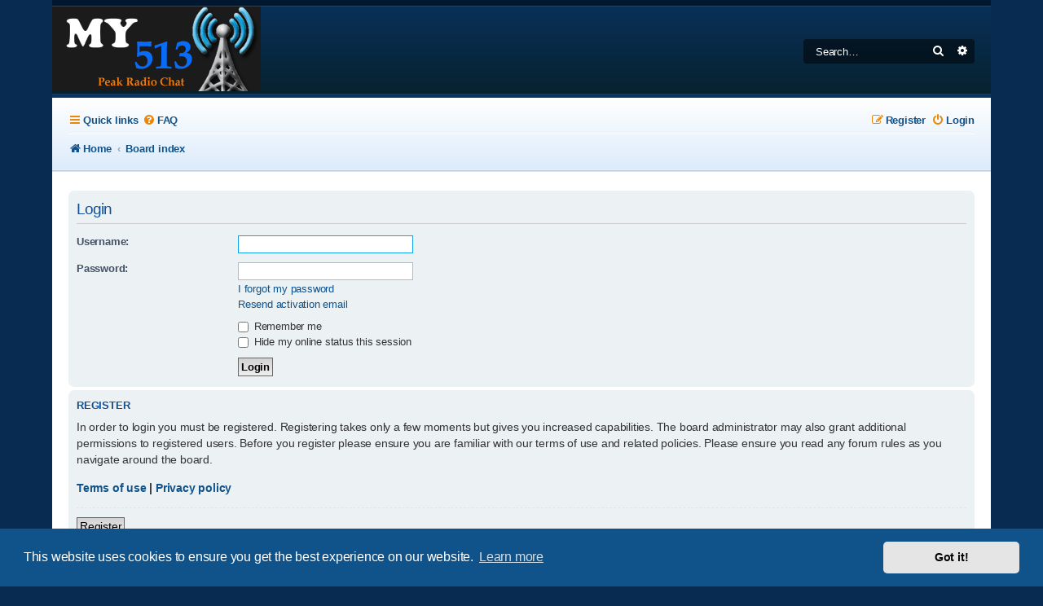

--- FILE ---
content_type: text/html; charset=UTF-8
request_url: https://my513.net/forums/ucp.php?mode=login&redirect=posting.php%3Fmode%3Dreply%26t%3D120&sid=3fd5e66b6336a36348b7d3cacf8f1cd7
body_size: 4620
content:
<!DOCTYPE html>
<html dir="ltr" lang="en-gb">
<head>
<meta charset="utf-8" />
<meta http-equiv="X-UA-Compatible" content="IE=edge">
<meta name="viewport" content="width=device-width, initial-scale=1" />

<title>My 513 - User Control Panel - Login</title>

	<link rel="alternate" type="application/atom+xml" title="Feed - My 513" href="/forums/app.php/feed?sid=b3661374f5e43c3841f7c7c594d64052">			<link rel="alternate" type="application/atom+xml" title="Feed - New Topics" href="/forums/app.php/feed/topics?sid=b3661374f5e43c3841f7c7c594d64052">	<link rel="alternate" type="application/atom+xml" title="Feed - Active Topics" href="/forums/app.php/feed/topics_active?sid=b3661374f5e43c3841f7c7c594d64052">			

<!--
	Style name:			Absolution
	Based on style:    prosilver
	Original author:	Tom Beddard ( http://www.subblue.com/ )
	Modified by:		PlanetStyles.net (http://www.planetstyles.net/)

-->

<link href="./assets/css/font-awesome.min.css?assets_version=193" rel="stylesheet">
<link href="./styles/Absolution/theme/stylesheet.css?assets_version=193" rel="stylesheet">
<link href="./styles/Absolution/theme/en/stylesheet.css?assets_version=193" rel="stylesheet">



	<link href="./assets/cookieconsent/cookieconsent.min.css?assets_version=193" rel="stylesheet">

<!--[if lte IE 9]>
	<link href="./styles/Absolution/theme/tweaks.css?assets_version=193" rel="stylesheet">
<![endif]-->

<meta name="description" content="My 513 - 145.130 Repeater Forums">
<meta name="twitter:card" content="summary_large_image">
<meta property="og:locale" content="en_GB">
<meta property="og:site_name" content="My 513">
<meta property="og:url" content="https://my513.net/forums/ucp.php?mode=login&amp;redirect=posting.php%3Fmode%3Dreply%26t%3D120">
<meta property="og:type" content="website">
<meta property="og:title" content="Login">
<meta property="og:description" content="My 513 - 145.130 Repeater Forums">
<meta property="og:image" content="https://my513.net/forums/images/logo513600.png">
<meta property="og:image:type" content="image/png">
<meta property="og:image:width" content="600">
<meta property="og:image:height" content="314">

<link rel="preconnect" href="https://fonts.gstatic.com">
<link href="https://fonts.googleapis.com/css2?family=Roboto:wght@300;400;500;700&display=swap" rel="stylesheet">

<link href="./ext/alfredoramos/share/styles/all/theme/css/common.css?assets_version=193" rel="stylesheet" media="screen">
<link href="./ext/alfredoramos/share/styles/prosilver/theme/css/style.css?assets_version=193" rel="stylesheet" media="screen">
<link href="./ext/alfredoramos/share/styles/prosilver/theme/css/colors.css?assets_version=193" rel="stylesheet" media="screen">



</head>
<body id="phpbb" class="nojs notouch section-ucp ltr ">


<div id="wrap" class="wrap">
	<a id="top" class="top-anchor" accesskey="t"></a>
	<div id="page-header">
		<div class="headerbar" role="banner">
					<div class="inner">

			<div id="site-description" class="site-description">
				<a id="logo" class="logo" href="https://my513.net/forums" title="Home"><span class="site_logo"></span></a>
				<p class="skiplink"><a href="#start_here">Skip to content</a></p>
			</div>

									<div id="search-box" class="search-box search-header" role="search">
				<form action="./search.php?sid=b3661374f5e43c3841f7c7c594d64052" method="get" id="search">
				<fieldset>
					<input name="keywords" id="keywords" type="search" maxlength="128" title="Search for keywords" class="inputbox search tiny" size="20" value="" placeholder="Search…" />
					<button class="button button-search" type="submit" title="Search">
						<i class="icon fa-search fa-fw" aria-hidden="true"></i><span class="sr-only">Search</span>
					</button>
					<a href="./search.php?sid=b3661374f5e43c3841f7c7c594d64052" class="button button-search-end" title="Advanced search">
						<i class="icon fa-cog fa-fw" aria-hidden="true"></i><span class="sr-only">Advanced search</span>
					</a>
					<input type="hidden" name="sid" value="b3661374f5e43c3841f7c7c594d64052" />

				</fieldset>
				</form>
			</div>
						
			</div>
					</div>
				<div class="navbar navbar-header" role="navigation">
	<div class="inner">

	<ul id="nav-main" class="nav-main linklist" role="menubar">

		<li id="quick-links" class="quick-links dropdown-container responsive-menu" data-skip-responsive="true">
			<a href="#" class="dropdown-trigger">
				<i class="icon fa-bars fa-fw" aria-hidden="true"></i><span>Quick links</span>
			</a>
			<div class="dropdown">
				<div class="pointer"><div class="pointer-inner"></div></div>
				<ul class="dropdown-contents" role="menu">
					
											<li class="separator"></li>
																									<li>
								<a href="./search.php?search_id=unanswered&amp;sid=b3661374f5e43c3841f7c7c594d64052" role="menuitem">
									<i class="icon fa-file-o fa-fw icon-gray" aria-hidden="true"></i><span>Unanswered topics</span>
								</a>
							</li>
							<li>
								<a href="./search.php?search_id=active_topics&amp;sid=b3661374f5e43c3841f7c7c594d64052" role="menuitem">
									<i class="icon fa-file-o fa-fw icon-blue" aria-hidden="true"></i><span>Active topics</span>
								</a>
							</li>
							<li class="separator"></li>
							<li>
								<a href="./search.php?sid=b3661374f5e43c3841f7c7c594d64052" role="menuitem">
									<i class="icon fa-search fa-fw" aria-hidden="true"></i><span>Search</span>
								</a>
							</li>
					
											<li class="separator"></li>
													<li>
								<a href="./memberlist.php?sid=b3661374f5e43c3841f7c7c594d64052" role="menuitem">
									<i class="icon fa-group fa-fw" aria-hidden="true"></i><span>Members</span>
								</a>
							</li>
																			<li>
								<a href="./memberlist.php?mode=team&amp;sid=b3661374f5e43c3841f7c7c594d64052" role="menuitem">
									<i class="icon fa-shield fa-fw" aria-hidden="true"></i><span>The team</span>
								</a>
							</li>
																<li class="separator"></li>

									</ul>
			</div>
		</li>

				<li data-skip-responsive="true">
			<a href="/forums/app.php/help/faq?sid=b3661374f5e43c3841f7c7c594d64052" rel="help" title="Frequently Asked Questions" role="menuitem">
				<i class="icon fa-question-circle fa-fw" aria-hidden="true"></i><span>FAQ</span>
			</a>
		</li>
						
			<li class="rightside"  data-skip-responsive="true">
			<a href="./ucp.php?mode=login&amp;redirect=posting.php?mode=reply&amp;t=120&amp;sid=b3661374f5e43c3841f7c7c594d64052" title="Login" accesskey="x" role="menuitem">
				<i class="icon fa-power-off fa-fw" aria-hidden="true"></i><span>Login</span>
			</a>
		</li>
					<li class="rightside" data-skip-responsive="true">
				<a href="./ucp.php?mode=register&amp;sid=b3661374f5e43c3841f7c7c594d64052" role="menuitem">
					<i class="icon fa-pencil-square-o  fa-fw" aria-hidden="true"></i><span>Register</span>
				</a>
			</li>
						</ul>

		<ul id="nav-breadcrumbs" class="nav-breadcrumbs linklist navlinks" role="menubar">
				
		
		<li class="breadcrumbs" itemscope itemtype="https://schema.org/BreadcrumbList">

							<span class="crumb" itemtype="https://schema.org/ListItem" itemprop="itemListElement" itemscope><a itemprop="item" href="https://my513.net/forums" data-navbar-reference="home"><i class="icon fa-home fa-fw" aria-hidden="true"></i><span itemprop="name">Home</span></a><meta itemprop="position" content="1" /></span>
			
							<span class="crumb" itemtype="https://schema.org/ListItem" itemprop="itemListElement" itemscope><a itemprop="item" href="./index.php?sid=b3661374f5e43c3841f7c7c594d64052" accesskey="h" data-navbar-reference="index"><span itemprop="name">Board index</span></a><meta itemprop="position" content="2" /></span>

			
					</li>

		
					<li class="rightside responsive-search">
				<a href="./search.php?sid=b3661374f5e43c3841f7c7c594d64052" title="View the advanced search options" role="menuitem">
					<i class="icon fa-search fa-fw" aria-hidden="true"></i><span class="sr-only">Search</span>
				</a>
			</li>
			</ul>
	
	</div>
</div>
	</div>

	
	<a id="start_here" class="anchor"></a>
	<div id="page-body" class="page-body" role="main">

		
		
<form action="./ucp.php?mode=login&amp;sid=b3661374f5e43c3841f7c7c594d64052" method="post" id="login" data-focus="username">
<div class="panel">
	<div class="inner">

	<div class="content">
		<h2 class="login-title">Login</h2>

		<fieldset class="fields1">
				<dl>
			<dt><label for="username">Username:</label></dt>
			<dd><input type="text" tabindex="1" name="username" id="username" size="25" value="" class="inputbox autowidth" /></dd>
		</dl>
		<dl>
			<dt><label for="password">Password:</label></dt>
			<dd><input type="password" tabindex="2" id="password" name="password" size="25" class="inputbox autowidth" autocomplete="off" /></dd>
							<dd><a href="/forums/app.php/user/forgot_password?sid=b3661374f5e43c3841f7c7c594d64052">I forgot my password</a></dd>				<dd><a href="./ucp.php?mode=resend_act&amp;sid=b3661374f5e43c3841f7c7c594d64052">Resend activation email</a></dd>					</dl>
						<dl>
			<dt>&nbsp;</dt>
			<dd><label for="autologin"><input type="checkbox" name="autologin" id="autologin" tabindex="4" /> Remember me</label></dd>			<dd><label for="viewonline"><input type="checkbox" name="viewonline" id="viewonline" tabindex="5" /> Hide my online status this session</label></dd>
		</dl>
		
		<input type="hidden" name="redirect" value="./ucp.php?mode=login&amp;redirect=posting.php%3Fmode%3Dreply%26t%3D120&amp;sid=b3661374f5e43c3841f7c7c594d64052" />
<input type="hidden" name="creation_time" value="1768358388" />
<input type="hidden" name="form_token" value="0e53d9dc3ff844f000b3350b74aa7f8b0c2fa784" />

		
		<dl>
			<dt>&nbsp;</dt>
			<dd><input type="hidden" name="sid" value="b3661374f5e43c3841f7c7c594d64052" />
<input type="hidden" name="redirect" value="posting.php?mode=reply&amp;t=120" />
<input type="submit" name="login" tabindex="6" value="Login" class="button1" /></dd>
		</dl>
		</fieldset>
	</div>

		</div>
</div>


	<div class="panel">
		<div class="inner">

		<div class="content">
			<h3>Register</h3>
			<p>In order to login you must be registered. Registering takes only a few moments but gives you increased capabilities. The board administrator may also grant additional permissions to registered users. Before you register please ensure you are familiar with our terms of use and related policies. Please ensure you read any forum rules as you navigate around the board.</p>
			<p><strong><a href="./ucp.php?mode=terms&amp;sid=b3661374f5e43c3841f7c7c594d64052">Terms of use</a> | <a href="./ucp.php?mode=privacy&amp;sid=b3661374f5e43c3841f7c7c594d64052">Privacy policy</a></strong></p>
			<hr class="dashed" />
			<p><a href="./ucp.php?mode=register&amp;sid=b3661374f5e43c3841f7c7c594d64052" class="button2">Register</a></p>
		</div>

		</div>
	</div>

</form>

			</div>


<div id="page-footer" class="page-footer" role="contentinfo">
	<br /><p style="text-align: center;"><a href="https://my513.net/discord" target="_blank" rel="noopener noreferrer"><img src="https://my513.net/images/logos/513discord.png" border="0" alt="Join us on discord" width="221" height="45" /></a></p>

<div class="navbar" role="navigation">

	<div class="inner">

	<ul id="nav-footer" class="nav-footer linklist" role="menubar">
		<li class="breadcrumbs">
							<span class="crumb"><a href="https://my513.net/forums" data-navbar-reference="home"><i class="icon fa-home fa-fw" aria-hidden="true"></i><span>Home</span></a></span>									<span class="crumb"><a href="./index.php?sid=b3661374f5e43c3841f7c7c594d64052" data-navbar-reference="index"><span>Board index</span></a></span>					</li>
		
				<li class="rightside">All times are <span title="America/Los Angeles">UTC-08:00</span></li>
							<li class="rightside">
				<a href="./ucp.php?mode=delete_cookies&amp;sid=b3661374f5e43c3841f7c7c594d64052" data-ajax="true" data-refresh="true" role="menuitem">
					<i class="icon fa-trash fa-fw" aria-hidden="true"></i><span>Delete cookies</span>
				</a>
			</li>
							<li class="rightside" data-last-responsive="true">
					<a href="./memberlist.php?sid=b3661374f5e43c3841f7c7c594d64052" title="View complete list of members" role="menuitem">
						<i class="icon fa-group fa-fw" aria-hidden="true"></i><span>Members</span>
					</a>
				</li>
												<li class="rightside" data-last-responsive="true">
				<a href="./memberlist.php?mode=team&amp;sid=b3661374f5e43c3841f7c7c594d64052" role="menuitem">
					<i class="icon fa-shield fa-fw" aria-hidden="true"></i><span>The team</span>
				</a>
			</li>
							</ul>

	</div>
</div>


	<div id="darkenwrapper" class="darkenwrapper" data-ajax-error-title="AJAX error" data-ajax-error-text="Something went wrong when processing your request." data-ajax-error-text-abort="User aborted request." data-ajax-error-text-timeout="Your request timed out; please try again." data-ajax-error-text-parsererror="Something went wrong with the request and the server returned an invalid reply.">
		<div id="darken" class="darken">&nbsp;</div>
	</div>

	<div id="phpbb_alert" class="phpbb_alert" data-l-err="Error" data-l-timeout-processing-req="Request timed out.">
		<a href="#" class="alert_close">
			<i class="icon fa-times-circle fa-fw" aria-hidden="true"></i>
		</a>
		<h3 class="alert_title">&nbsp;</h3><p class="alert_text"></p>
	</div>
	<div id="phpbb_confirm" class="phpbb_alert">
		<a href="#" class="alert_close">
			<i class="icon fa-times-circle fa-fw" aria-hidden="true"></i>
		</a>
		<div class="alert_text"></div>
	</div>
</div>

</div>

<div class="copyright">
	<br />
		<p class="footer-row">
		<span class="footer-copyright">Powered by <a href="https://www.phpbb.com/">phpBB</a>&reg; Forum Software &copy; phpBB Limited</span>
	</p>
	<p class="footer-row">
		<span class="footer-copyright"><a class="footer-link text-strong" href="https://my513.net" title="MY513" role="menuitem">My513.net</a> &copy; 2024</span><br /><br />
	</p>
			<p class="footer-row" role="menu">
		<a class="footer-link" href="https://www.arrl.org/" title="ARRL" role="menuitem">			<span class="footer-link-text">ARRL</span>		</a>
		|
		<a class="footer-link" href="https://www.qrz.com/" title="QRZ" role="menuitem">			<span class="footer-link-text">QRZ</span>		</a>  |	<a class="footer-link" href="https://www.fcc.gov/wireless/bureau-divisions/mobility-division/amateur-radio-service/amateur-communications-operations" title="FCC" role="menuitem">			<span class="footer-link-text">FCC</span></a>  |	<a class="footer-link" href="https://www.arnewsline.org" title="ARN" role="menuitem">			<span class="footer-link-text">ARN</span></a>  |	<a class="footer-link" href="https://my513.net/repeaters" title="Linked Repeaters" role="menuitem">			<span class="footer-link-text">REPEATERS</span>
</a>  |	<a class="footer-link" href="https://w7pra.com" title="W7PRA" role="menuitem">			<span class="footer-link-text">W7PRA</span></a>

	</p>
		</div>

<div>
	<a id="bottom" class="anchor" accesskey="z"></a>
	<img class="sr-only" aria-hidden="true" src="&#x2F;forums&#x2F;app.php&#x2F;cron&#x2F;cron.task.text_reparser.poll_option&#x3F;sid&#x3D;b3661374f5e43c3841f7c7c594d64052" width="1" height="1" alt="">
</div>

<script src="./assets/javascript/jquery-3.6.0.min.js?assets_version=193"></script>
<script src="./assets/javascript/core.js?assets_version=193"></script>

	<script src="./assets/cookieconsent/cookieconsent.min.js?assets_version=193"></script>
	<script>
		if (typeof window.cookieconsent === "object") {
			window.addEventListener("load", function(){
				window.cookieconsent.initialise({
					"palette": {
						"popup": {
							"background": "#0F538A"
						},
						"button": {
							"background": "#E5E5E5"
						}
					},
					"theme": "classic",
					"content": {
						"message": "This\u0020website\u0020uses\u0020cookies\u0020to\u0020ensure\u0020you\u0020get\u0020the\u0020best\u0020experience\u0020on\u0020our\u0020website.",
						"dismiss": "Got\u0020it\u0021",
						"link": "Learn\u0020more",
						"href": "./ucp.php?mode=privacy&amp;sid=b3661374f5e43c3841f7c7c594d64052"
					}
				});
			});
		}
	</script>


<script src="./styles/prosilver/template/forum_fn.js?assets_version=193"></script>
<script src="./styles/prosilver/template/ajax.js?assets_version=193"></script>
<script src="./ext/alfredoramos/share/styles/all/theme/js/iconify.min.js?assets_version=193"></script>


<script type="text/javascript">
	// Add user icon in front of forumlist mods
	$("span.forumlist_mods a").each(function(i) {
		$(this).prepend("<i class='icon fa-shield fa-fw'></i>");
	});
	// Remove the comma seperator
	$("span.forumlist_mods").each(function() {
		$(this).html($(this).html().replace(/,/g , ''));
	});
</script>


</body>
</html>
